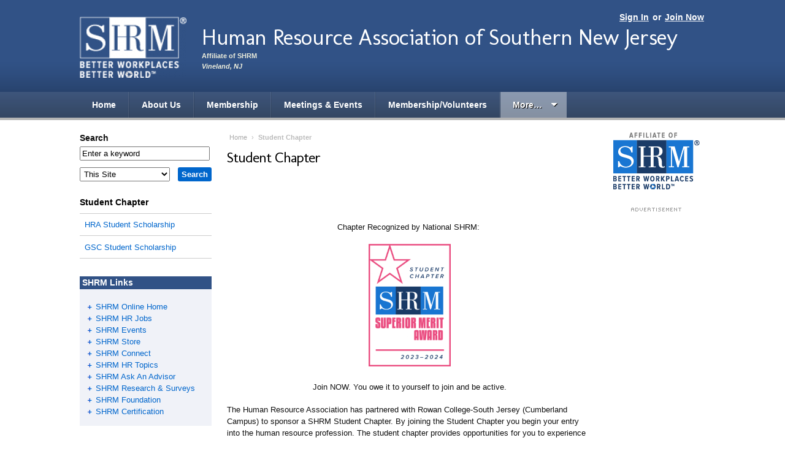

--- FILE ---
content_type: text/html; charset=utf-8
request_url: https://hrasnj.shrm.org/student-chapter
body_size: 8014
content:
<!DOCTYPE html PUBLIC "-//W3C//DTD XHTML+RDFa 1.0//EN"
  "http://www.w3.org/MarkUp/DTD/xhtml-rdfa-1.dtd">
<html xmlns="http://www.w3.org/1999/xhtml" xml:lang="en" version="XHTML+RDFa 1.0" dir="ltr">

<head>
    <meta http-equiv="Content-Type" content="text/html; charset=utf-8" />
<meta name="Generator" content="Drupal 7 (http://drupal.org)" />
<link href="https://fonts.googleapis.com/css?family=Molengo" rel="stylesheet" type="text/css" />
<link rel="canonical" href="/student-chapter" />
<link rel="shortlink" href="/node/68" />
<link rel="shortcut icon" href="https://hrasnj.shrm.org/sites/all/themes/shrm/favicon.ico" type="image/vnd.microsoft.icon" />
  <title>Student Chapter | Human Resource Association of Southern New Jersey</title>
  <link type="text/css" rel="stylesheet" href="https://hrasnj.shrm.org/sites/hrasnj.shrm.org/files/css/css_xE-rWrJf-fncB6ztZfd2huxqgxu4WO-qwma6Xer30m4.css" media="all" />
<link type="text/css" rel="stylesheet" href="https://hrasnj.shrm.org/sites/hrasnj.shrm.org/files/css/css_2FjMZCPM-FRT78TjJ7mZ6L3JjKSo-QLV4sMEhivRiUY.css" media="all" />
<link type="text/css" rel="stylesheet" href="https://hrasnj.shrm.org/sites/hrasnj.shrm.org/files/css/css_MnXiytJtb186Ydycnpwpw34cuUsHaKc80ey5LiQXhSY.css" media="all" />
<link type="text/css" rel="stylesheet" href="https://hrasnj.shrm.org/sites/hrasnj.shrm.org/files/css/css_p7AxNuHs7QW7l-9nA2uiyuBxfwca67o-3I0CGnzdYR8.css" media="all" />
<link type="text/css" rel="stylesheet" href="https://hrasnj.shrm.org/sites/hrasnj.shrm.org/files/css/css_6Wn44msclszEbzm6-H8-ChaH4dzFC9TBtXDLzxYszig.css" media="print" />
<link type="text/css" rel="stylesheet" href="https://hrasnj.shrm.org/sites/hrasnj.shrm.org/files/css/css_HlUJ3UeF7vnHVP4toBJT67pLSosj6JyRstX2M-kSxU0.css" media="all and (max-width: 1000px)" />
  <script type="text/javascript" src="https://hrasnj.shrm.org/sites/hrasnj.shrm.org/files/js/js_s5koNMBdK4BqfHyHNPWCXIL2zD0jFcPyejDZsryApj0.js"></script>
<script type="text/javascript" src="https://hrasnj.shrm.org/sites/hrasnj.shrm.org/files/js/js_gPqjYq7fqdMzw8-29XWQIVoDSWTmZCGy9OqaHppNxuQ.js"></script>
<script type="text/javascript">
<!--//--><![CDATA[//><!--
(function(i,s,o,g,r,a,m){i["GoogleAnalyticsObject"]=r;i[r]=i[r]||function(){(i[r].q=i[r].q||[]).push(arguments)},i[r].l=1*new Date();a=s.createElement(o),m=s.getElementsByTagName(o)[0];a.async=1;a.src=g;m.parentNode.insertBefore(a,m)})(window,document,"script","//www.google-analytics.com/analytics.js","ga");ga("create", "UA-33610296-32", {"cookieDomain":"auto"});ga("send", "pageview");
//--><!]]>
</script>
<script type="text/javascript" src="https://hrasnj.shrm.org/sites/hrasnj.shrm.org/files/js/js_lW4kQM2rc3ctovY46mWJKHO4ThhvFO203SdYA-sHfvk.js"></script>
<script type="text/javascript" src="https://www.googletagmanager.com/gtag/js?id=G-L2EMEWQR1Y"></script>
<script type="text/javascript">
<!--//--><![CDATA[//><!--
window.dataLayer = window.dataLayer || [];function gtag(){dataLayer.push(arguments)};gtag("js", new Date());gtag("set", "developer_id.dMDhkMT", true);gtag("config", "G-L2EMEWQR1Y", {"groups":"default","anonymize_ip":true});
//--><!]]>
</script>
<script type="text/javascript" src="https://hrasnj.shrm.org/sites/hrasnj.shrm.org/files/js/js_t25gnpq_3ThgKSy9UNx0QFAR7Ji56xBkJYpT5UUiPes.js"></script>
<script type="text/javascript">
<!--//--><![CDATA[//><!--
jQuery.extend(Drupal.settings, {"basePath":"\/","pathPrefix":"","setHasJsCookie":0,"ajaxPageState":{"theme":"shrm","theme_token":"QhUWwqkwpl3Qk8a8mIyFTy50JNQOwqJuj2GFkcilLNY","js":{"sites\/all\/modules\/jquery_update\/replace\/jquery\/1.10\/jquery.min.js":1,"misc\/jquery-extend-3.4.0.js":1,"misc\/jquery-html-prefilter-3.5.0-backport.js":1,"misc\/jquery.once.js":1,"misc\/drupal.js":1,"sites\/all\/modules\/google_analytics\/googleanalytics.js":1,"0":1,"sites\/all\/modules\/google_analytics4\/googleanalytics4.js":1,"https:\/\/www.googletagmanager.com\/gtag\/js?id=G-L2EMEWQR1Y":1,"1":1,"sites\/all\/themes\/shrm\/scripts.js":1},"css":{"modules\/system\/system.base.css":1,"modules\/system\/system.menus.css":1,"modules\/system\/system.messages.css":1,"modules\/system\/system.theme.css":1,"modules\/comment\/comment.css":1,"sites\/all\/modules\/date\/date_api\/date.css":1,"sites\/all\/modules\/date\/date_popup\/themes\/datepicker.1.7.css":1,"modules\/field\/theme\/field.css":1,"sites\/all\/modules\/logintoboggan\/logintoboggan.css":1,"modules\/node\/node.css":1,"modules\/search\/search.css":1,"modules\/user\/user.css":1,"sites\/all\/modules\/calendar\/css\/calendar_multiday.css":1,"sites\/all\/modules\/views\/css\/views.css":1,"sites\/all\/modules\/ckeditor\/css\/ckeditor.css":1,"sites\/all\/modules\/ctools\/css\/ctools.css":1,"sites\/all\/themes\/shrm\/css\/style.css":1,"sites\/all\/themes\/shrm\/css\/print.css":1,"sites\/all\/themes\/shrm\/css\/mobile.css":1}},"currentUserRoles":{"1":"anonymous user"},"migratedToAEM":0,"googleanalytics":{"trackOutbound":1,"trackMailto":1,"trackDownload":1,"trackDownloadExtensions":"7z|aac|arc|arj|asf|asx|avi|bin|csv|doc(x|m)?|dot(x|m)?|exe|flv|gif|gz|gzip|hqx|jar|jpe?g|js|mp(2|3|4|e?g)|mov(ie)?|msi|msp|pdf|phps|png|ppt(x|m)?|pot(x|m)?|pps(x|m)?|ppam|sld(x|m)?|thmx|qtm?|ra(m|r)?|sea|sit|tar|tgz|torrent|txt|wav|wma|wmv|wpd|xls(x|m|b)?|xlt(x|m)|xlam|xml|z|zip"},"googleanalytics4":{"account":["G-L2EMEWQR1Y"],"trackOutbound":1,"trackMailto":1,"trackDownload":1,"trackDownloadExtensions":"7z|aac|arc|arj|asf|asx|avi|bin|csv|doc(x|m)?|dot(x|m)?|exe|flv|gif|gz|gzip|hqx|jar|jpe?g|js|mp(2|3|4|e?g)|mov(ie)?|msi|msp|pdf|phps|png|ppt(x|m)?|pot(x|m)?|pps(x|m)?|ppam|sld(x|m)?|thmx|qtm?|ra(m|r)?|sea|sit|tar|tgz|torrent|txt|wav|wma|wmv|wpd|xls(x|m|b)?|xlt(x|m)|xlam|xml|z|zip"},"urlIsAjaxTrusted":{"\/search\/node":true}});
//--><!]]>
</script>
  <meta content="True" name="HandheldFriendly">
  <meta name="viewport" content="width=device-width; initial-scale=1.0; maximum-scale=1.0; user-scalable=0;">
  <meta name="viewport" content="width=device-width">
  <meta name="description" content="" />
  
  <script async='async' src='https://www.googletagservices.com/tag/js/gpt.js'></script>
  <script>
    var googletag = googletag || {};
    googletag.cmd = googletag.cmd || [];
  </script>
  <script>
    googletag.cmd.push(function() {
      googletag.defineSlot('/1043473/medium_button_ad', [170, 300], 'div-gpt-ad-1481737813972-0').addService(googletag.pubads());
      googletag.pubads().enableSingleRequest();
      googletag.enableServices();
    });
  </script>
  <script>
    googletag.cmd.push(function(){
        googletag.defineSlot('/1043473/right_block_house_ad',[160,300],'div-gpt-ad-1559854889015-0').addService(googletag.pubads());
	googletag.pubads().enableSingleRequest();
	googletag.enableServices();
    });
  </script>
</head>


<body class="blue html not-front not-logged-in no-sidebars page-node page-node- page-node-68 node-type-page" >
  <div id="skip-link">
    <a href="#main-content" class="element-invisible element-focusable">Skip to main content</a>
  </div>
    <!-- Navigation skip -->
<a class="hide" href="#content">Skip to Page Content</a>


<!-- Header -->
<div id="header">
    <div class="wrap">

        
        <!-- User navigation -->
        <div id="account-nav">
            <span class="links">
                                    <a href="/user">Sign In</a> or <a href="/membership-0">Join Now</a>                            </span>
        </div>


        <!-- Logo -->
        <div id="branding">
                            <div id="chapter-logo">
                    <a href="/" rel="home">                    <img src="https://hrasnj.shrm.org/sites/hrasnj.shrm.org/files/styles/header_logo/public/branding/SHRM_BlocksTag_White-141x81.png?itok=3TtioS-2" alt="" />                    </a>                </div>
            
                            <div id="site-info">
                    <div id="chaptername">
                        <a href="/">                        Human Resource Association of Southern New Jersey                        </a>                    </div>

                    <p id="tagline">Affiliate of SHRM</p>

                                            <p id="charter-location"><span class="hide">Chartered in </span>Vineland, NJ</p>
                    
                </div>
                    </div>

    </div><!-- End wrap -->


    <!-- Primary navigation -->
    
    <div id="navigation">
        <div class="menu-trigger"><span class="menu-icon">≡</span>Menu</div>
        <div class="wrap">
              <ul><li class="first"><a href="/">Home</a></li><li class=""><a href="/about-us">About Us</a></li>
<li class=""><a href="/membership-0">Membership</a></li>
<li class=""><a href="/events">Meetings &amp; Events</a></li>
<li class=""><a href="/membershipvolunteers">Membership/Volunteers</a></li>
<li class="more"><a class="more" href="#">More&hellip;</a><ul><li class=""><a href="/professional-development">Professional Development</a></li>
<li class=""><a href="/career-center">Career Center</a></li>
<li class=""><a href="/community-outreach">Community Outreach</a></li>
<li class=""><a href="/foundation">SHRM Foundation</a></li>
<li class=""><a href="/governmental-affairs-legal-updates">Governmental Affairs &amp; Legal Updates</a></li>
<li class=""><a href="/chapter-newsnewsletter">Chapter News/Newsletter</a></li>
<li class=""><a href="/links">Links</a></li>
<li class=""><a href="/diversity">Diversity</a></li>
<li class=""><a href="/student-chapter" class="active active">Student Chapter</a></li>
<li class=""><a href="/wagebenefit-survey">Wage/Benefit Survey</a></li>
<li class=""><a href="/workforce-development">Workforce Development</a></li>
</ul></li></ul>        </div>
    </div>

</div>
<!-- End header -->


<!-- Content wrapper -->
<div class="wrap"><div id="contentwrapper">

    <!-- Content area -->
    <div id="content">

                        <!-- Breadcrumb -->
                <p id="breadcrumb"><a href="/">Home</a> › <span>Student Chapter
</span></p>        
                    <!-- Page title -->
            <div id="title">
                            <div id="subpopin" style="display:none;">
			<span onclick = "document.querySelector('div#subpopin').style.display='none';">x</span>
			<h3>Subscribe to the feed:</h3>
			<div class="subprovider"> <a href="/news/feed" target="_blank"><svg xmlns="http://www.w3.org/2000/svg" width="24" height="24" viewBox="0 0 24 24"><title>logo-rss</title><g fill="#383838"><circle fill="#383838" cx="4" cy="19" r="3"></circle><path fill="#383838" d="M22,22h-4c0-9.37402-7.62598-17-17-17V1C12.5791,1,22,10.42041,22,22z"></path><path d="M15,22h-4c0-5.51416-4.48633-10-10-10V8C8.71973,8,15,14.28027,15,22z"></path></g></svg><span>RSS Feed for Apps</span></a></div>
			<div class="subprovider"> <a href="https://feedly.com/i/discover/sources/search/feed/https://hrasnj.shrm.org/news/feed" target="_blank"><svg xmlns="http://www.w3.org/2000/svg" width="2500" height="2213" viewBox="51.622 205.389 487.385 431.346"><path fill="#FFF" d="M111.615 420.945L297.64 234.92l186.025 186.025L297.64 606.97 111.615 420.945z"></path><path fill="#6CC655" d="M201.837 622.782L64.179 484.193c-16.742-16.742-16.742-53.017 0-68.829l197.187-198.117c15.812-15.812 51.156-15.812 66.969 0L526.45 415.364c16.742 16.742 16.742 53.018 0 68.829L388.792 622.782c-8.371 8.371-21.393 13.952-34.415 13.952H234.392c-12.092 0-24.184-5.581-32.555-13.952zm125.567-53.947c2.791-2.79 2.791-8.371 0-11.161L300.43 530.7c-2.79-2.791-8.37-2.791-11.161 0l-26.974 26.974c-2.79 2.79-2.79 8.371 0 11.161l21.393 20.463h22.323l21.393-20.463zm0-114.405c1.86-1.86 1.86-6.511 0-8.371l-28.834-28.834c-1.859-1.86-6.51-1.86-8.37 0l-83.712 83.711c-2.79 2.791-2.79 9.302 0 12.092l19.533 19.533h22.323l79.06-78.131zm0-113.476c1.86-1.86 2.791-7.441 0-9.301L299.5 303.749c-1.86-1.86-7.44-1.86-10.231 0L148.82 444.198c-1.859 1.86-2.79 7.441-.93 9.301l22.323 21.394h21.393l135.798-133.939z"></path></svg><span>Feedly</span></a></div>
			<div class="subprovider"> <a href="https://feedbin.com/?subscribe=https://hrasnj.shrm.org/news/feed" target="_blank"><svg xmlns:svg="http://www.w3.org/2000/svg" xmlns="http://www.w3.org/2000/svg" version="1.1" width="120" height="120" viewBox="0 0 120 120"><path d="m116.37486 87.241048c-22.547003-0.083-96.910003-0.083-112.4160026 0-4.86000003 0.027-4.80300003-22.493 0-23.252 15.6229996-2.472 60.3389996 0 60.3389996 0 0 0 16.103 16.289 20.835 16.31 4.796 0.021 16.062003-16.31 16.062003-16.31 0 0 12.829-2.347 15.181 0 3.876 3.87 4.867 23.272-0.001 23.252zM110.89286 108.82905 110.89286 108.82905c-19.071003 2.529-83.599003 1.905-102.9810026 0-4.327-0.426-1.538-13.600002-1.538-13.600002H114.43586c0.001 0 1.893 12.878002-3.543 13.600002zM58.107857 9.8990481C30.635857 6.1800481 7.9118574 29.117048 7.9118574 51.292048l102.6480026 1.049c0-22.176-25.197003-38.751-52.452003-42.4419999zm-32.828 28.8739999c-2.143 0-3.877-1.737-3.877-3.876 0-2.143 1.734-3.877 3.877-3.877 2.142 0 3.876 1.734 3.876 3.877 0 2.139-1.734 3.876-3.876 3.876zm7.752 5.829c-1.071 0-1.938-0.869-1.938-1.938 0-1.071 0.867-1.938 1.938-1.938 1.071 0 1.938 0.867 1.938 1.938 0 1.069-0.866 1.938-1.938 1.938zm1.938-15.519c-2.142 0-3.876-1.738-3.876-3.877 0-2.143 1.734-3.876 3.876-3.876 2.143 0 3.877 1.733 3.877 3.876 0 2.139-1.734 3.877-3.877 3.877zm7.753 11.629c-2.142 0-3.876-1.737-3.876-3.876 0-2.143 1.734-3.876 3.876-3.876 2.143 0 3.876 1.734 3.876 3.876 0.001 2.139-1.733 3.876-3.876 3.876zm7.753-15.506c-2.143 0-3.876-1.737-3.876-3.876 0-2.143 1.734-3.877 3.876-3.877 2.142 0 3.876 1.734 3.876 3.877 0.001 2.139-1.733 3.876-3.876 3.876zm5.815 11.643c-1.072 0-1.938-0.869-1.938-1.938 0-1.071 0.867-1.938 1.938-1.938 1.071 0 1.938 0.867 1.938 1.938 0 1.069-0.867 1.938-1.938 1.938z" fill="#3f4143"></path></svg><span>Feedbin</span></a></div>

        </div>
		<h1>Student Chapter</h1>
                 
            </div>
        
        <ul class="tabs primary"></ul>        
        
        
        
          <div class="region region-content">
    <div id="block-system-main" class="clear-block block block-system">


	<div class="content"><div id="node-68" class="node-page node">

    
    <div class="content">
                        <div class="field field-name-body field-type-text-with-summary field-label-hidden"><div class="field-items"><div class="field-item even"><p class="aligncenter">&nbsp;</p>

<p class="aligncenter">&nbsp;</p>

<p class="aligncenter">Chapter Recognized by National SHRM:&nbsp;</p>

<p class="aligncenter"><img alt="" src="/sites/hrasnj.shrm.org/files/Superior%20Merit%20Award.png" style="width: 134px; height: 200px;" /></p>

<p class="aligncenter">Join NOW. You owe it to yourself to join and be active.</p>

<p>The Human Resource Association has partnered with Rowan College-South Jersey (Cumberland Campus)&nbsp;to sponsor a SHRM Student Chapter. By joining the Student Chapter you begin your entry into the human resource profession. The student chapter provides opportunities for you to experience leadership and manage various initiatives. Members of the student chapter network with human resource professionals who are members of the HRA, the sponsoring chapter. Involvement with the student chapter and the sponsoring chapter is an entry into the world of the human resource profession. These experiences will increase knowledge, understanding and ability to execute various initiatives and functions of human resources.</p>

<table border="1" cellpadding="1" cellspacing="0" class="data">
<caption>2022-2023 Officers</caption>
<tbody>
<tr>
<td style="width: 149.89px;">President</td>
<td style="width: 253.1px;">Jessica Giglio</td>
<td><a href="mailto:giglio.jessicamarie@gmail.com">giglio.jessicamarie@gmail.com</a></td>
</tr>
<tr>
<td style="width: 149.89px;">Chapter Liasion - Past President</td>
<td style="width: 253.1px;">Suleika Rodriguez</td>
<td><a href="mailto:Srodriguez@chcinj.org">Srodriguez@chcinj.org</a></td>
</tr>
<tr>
<td style="width: 149.89px;">1st VP</td>
<td style="width: 253.1px;">&nbsp;</td>
<td>&nbsp;</td>
</tr>
<tr>
<td style="width: 149.89px;">2nd VP</td>
<td style="width: 253.1px;">&nbsp;</td>
<td>&nbsp;</td>
</tr>
<tr>
<td style="width: 149.89px;">Treasurer</td>
<td style="width: 253.1px;">&nbsp;</td>
<td>&nbsp;</td>
</tr>
<tr>
<td style="width: 149.89px;">Chapter Administrator</td>
<td style="width: 253.1px;">
<p>&nbsp;</p>
</td>
<td>
<div class="vta">&nbsp;</div>
</td>
</tr>
</tbody>
</table>

<p>Chapter Recognized by National SHRM:&nbsp;&nbsp;<img alt="" src="/sites/hrasnj.shrm.org/files/SupMerit_19-20%20badge.jpg" style="width: 110px; height: 100px;" /></p>

<p>Join NOW. You owe it to yourself to join and be active.</p>

<p><a href="https://www.shrm.org/Membership/student-resources/Pages/student-membership.aspx">Benefits of Becoming a Student Member</a></p>

<p>Become a SHRM Student Member.&nbsp; Applications can be completed on line <a href="https://www.shrm.org/Membership/student-resources/Pages/student-membership.aspx">click here</a>&nbsp;and choose student (cost $49).&nbsp; When completing form, choose RCSJ (previously&nbsp;Cumberland County College) SHRM Chapter 5536.</p>

<p>Once completed, note your SHRM ID # and forward to&nbsp; <a href="mailto:RCSJchapter@gmail.com">RCSJchapter@gmail.com</a>.&nbsp; If you want to complete a hard copy and mail, fax or have club assist you, <a href="/sites/hrasnj.shrm.org/files/StudentApplication.pdf" target="_blank">click here</a>.&nbsp; Any questions, contact advisor:&nbsp; Carol Asselta 856 305-2650.</p>

<p>NOTE: If joining through the on-line process, please indicate you are associated with the Cumberland County College chapter. If you download an application, complete and email to RCSJchapter<a href="mailto:CCCbusinessclub@gmail.com">@gmail.com</a></p>

<p><a href="http://www.shrm.org/" target="_blank">Society for Human Resource Management</a></p>

<p><a href="/sites/hrasnj.shrm.org/files/2013-2014%20student%20goals.doc" target="_blank">Student Chapter Goals</a></p>

<p><a href="http://www.shrm.org/about/foundation/Pages/FoundationHome.aspx" target="_blank">SHRM Foundation</a></p>

<p><a href="https://annual.shrm.org/?_ga=2.5917750.480721750.1620932647-2028902886.1581979265">SHRM Annual Conference</a></p>

<p><a href="https://hrasnj.shrm.org/job-seekers-0">SHRM Student Career Center</a></p>

<p><a href="https://www.shrm.org/Membership/student-resources/Pages/SHRM-Certification-and-Scholarship-Opportunities-.aspx">SHRM Certification and Scholarships</a></p>
</div></div></div>    </div>

    <div class="clear-block">
                <div class="meta">
                <div class="terms"><?php// print $terms ?></div>
        </div>
        
                        <div class="links"></div>
                
                    
    </div>

</div>
</div>
</div>
  </div>

    </div><!-- End content -->


            <!-- Left sidebar -->
        <div id="sidebar-left" class="sidebar">
	    <form class="search-form" action="/search/node" method="post" id="search-form" accept-charset="UTF-8"><div><div class="container-inline form-wrapper" id="edit-basic"><div class="form-item form-type-textfield form-item-keys">
  <label for="edit-keys">Search </label>
 <input type="text" id="edit-keys" name="keys" value="Enter a keyword" size="25" maxlength="64" class="form-text" />
</div>
<input type="submit" id="edit-submit" name="op" value="Search" class="form-submit" /></div><input type="hidden" name="form_build_id" value="form-RJf2K8m-sFCm09ziLGBjomcqCr3xtEVElLi2tSJIkX8" />
<input type="hidden" name="form_id" value="search_form" />
<div class="form-item form-type-select form-item-search-site">
  <label for="edit-search-site">Within </label>
 <select id="edit-search-site" name="search_site" class="form-select"><option value="local" selected="selected">This Site</option><option value="national">SHRM.org</option></select>
</div>
</div></form><div class="block"><h2><a href="/student-chapter" title="Student Chapter" class="active-trail active">Student Chapter</a></h2><div class="menu-block-wrapper menu-block-main-menu menu-name-main-menu parent-mlid-0 menu-level-2">
  <ul class="menu"><li class="first leaf menu-mlid-2129"><a href="/hra-student-scholarship" title="HRA Student Scholarship">HRA Student Scholarship</a></li>
<li class="last leaf menu-mlid-2172"><a href="/gsc-student-scholarship" title="GSC Student Scholarship">GSC Student Scholarship</a></li>
</ul></div>
</div><div class="block" id="national-links">
<p>&nbsp;SHRM Links</p>

<ul>
<li><a href="https://www.shrm.org/" target="_blank">SHRM Online Home</a></li>
<li><a href="https://jobs.shrm.org/" target="_blank">SHRM HR Jobs</a></li>
<li><a href="https://www.shrm.org/events-education/events" target="_blank">SHRM Events</a></li>
<li><a href="https://store.shrm.org/" target="_blank">SHRM Store</a></li>
<li><a href="https://community.shrm.org/s/" target="_blank">SHRM Connect</a></li>
<li><a href="https://www.shrm.org/topics-tools/topics" target="_blank">SHRM HR Topics</a></li>
<li><a href="https://www.shrm.org/topics-tools/ask-an-advisor" target="_blank">SHRM Ask An Advisor</a></li>
<li><a href="https://www.shrm.org/topics-tools/research#" target="_blank">SHRM Research &amp; Surveys</a></li>
<li><a href="https://www.shrm.org/foundation" target="_blank">SHRM Foundation</a></li>
<li><a href="https://www.shrm.org/credentials/certification" target="_blank">SHRM Certification</a></li>
</ul>
</div><div id="left-ad" class="block block-left"><p><a href="https://www.shrm.org/membership" target="_blank"><img alt="" src="/sites/hosting.chapters.shrm.org/files/SHRM%20Ads/2024/241062_HRPro_Renew-Your-Membership_160x300.png" style="width: 160px; height: 300px;" /></a></p></div><p><map id="m_13023120HR_Jobs_170x290" name="m_13023120HR_Jobs_170x290"><area alt="" coords="12,229,157,270" href="http://hrjobs.shrm.org/jobs/products" shape="rect" target="_self" /> <area alt="" coords="12,174,157,215" href="http://hrjobs.shrm.org/jobs/products" shape="rect" target="_self" /> <area alt="" coords="12,119,157,160" href="http://jobs.shrm.org" shape="rect" target="_self" /></map></p>

<div class="block" id="left-ad1" style="text-align:center;"><a href="http://jobs.shrm.org/" target="_blank"><img alt="SHRM’s HR Jobs" src="/sites/testsite.shrm.org/files/13-0231%20HR_Jobs_170x290.gif" style="width: 170px; height: 290px;" usemap="#m_13023120HR_Jobs_170x290" /></a></div>        </div>
    

            <!-- Right sidebar -->
        <div id="sidebar-right" class="sidebar">
            <div class="block"><img alt="" src="/sites/hosting.chapters.shrm.org/files/branding/SHRMAffiliateOfColor_2.png" /></div><div class="block" id="sideads">
<h2><img alt="Advertisement" src="/sites/all/themes/shrm/img/heading_advertisement.png" /></h2>
</div>

<p>&nbsp;</p>        </div>
    

</div></div><!-- End contentwrapper -->



<!-- Footer -->
<div id="footer"><div class="wrap">

  <div id="footer-chapter">
    <h2>Human Resource Association of Southern New Jersey</h2>

    <div class="col">
      <p>P.O. Box 388<br />            Vineland, NJ 08362</p>
            <p><strong>Chapter #260</strong></p>
          </div>

    <div class="col">
      <p>            <a href='mailto:hrasnj@gmail.com'>Email Us</a></p>
    </div>

    <div class="col">
      <ul class="col"><li class=""><a href="/about-us">About Us</a></li>
<li class=""><a href="/membership-0">Membership</a></li>
<li class=""><a href="/events">Meetings &amp; Events</a></li>
<li class=""><a href="/membershipvolunteers">Membership/Volunteers</a></li>
<li class=""><a href="/professional-development">Professional Development</a></li>
<li class="leaf last"><a href="/privacy-policy">Privacy Policy</a></li></ul>    </div>
  </div>


      <ul class="col">
<li><a href="https://www.shrm.org/" target="_blank">SHRM Online Home</a></li>
<li><a href="https://jobs.shrm.org/" target="_blank">SHRM HR Jobs</a></li>
<li><a href="https://www.shrm.org/events-education/events" target="_blank">SHRM Events</a></li>
<li><a href="https://www.shrm.org/shop" target="_blank">SHRM Store</a></li>
<li><a href="https://community.shrm.org/s/" target="_blank">SHRM Connect</a></li>
<li><a href="https://www.shrm.org/topics-tools/topics" target="_blank">SHRM HR Topics</a></li>
</ul>

<ul class="col">

<li><a href="https://www.shrm.org/topics-tools/ask-an-advisor" target="_blank">SHRM Ask An Advisor</a></li>
<li><a href="https://www.shrm.org/topics-tools/research#" target="_blank">SHRM Research &amp; Surveys</a></li>
<li><a href="https://www.shrm.org/foundation" target="_blank">SHRM Foundation</a></li>
<li><a href="https://www.shrm.org/credentials/certification" target="_blank">SHRM Certification</a></li>
</ul>  

</div></div><!-- End footer -->
  </body>
</html>


--- FILE ---
content_type: text/plain
request_url: https://www.google-analytics.com/j/collect?v=1&_v=j102&a=1214828683&t=pageview&_s=1&dl=https%3A%2F%2Fhrasnj.shrm.org%2Fstudent-chapter&ul=en-us%40posix&dt=Student%20Chapter%20%7C%20Human%20Resource%20Association%20of%20Southern%20New%20Jersey&sr=1280x720&vp=1280x720&_u=IADAAEABAAAAACAAI~&jid=1468322491&gjid=1549341831&cid=373072073.1768797433&tid=UA-33610296-32&_gid=1174825792.1768797434&_r=1&_slc=1&z=502191527
body_size: -565
content:
2,cG-L2EMEWQR1Y